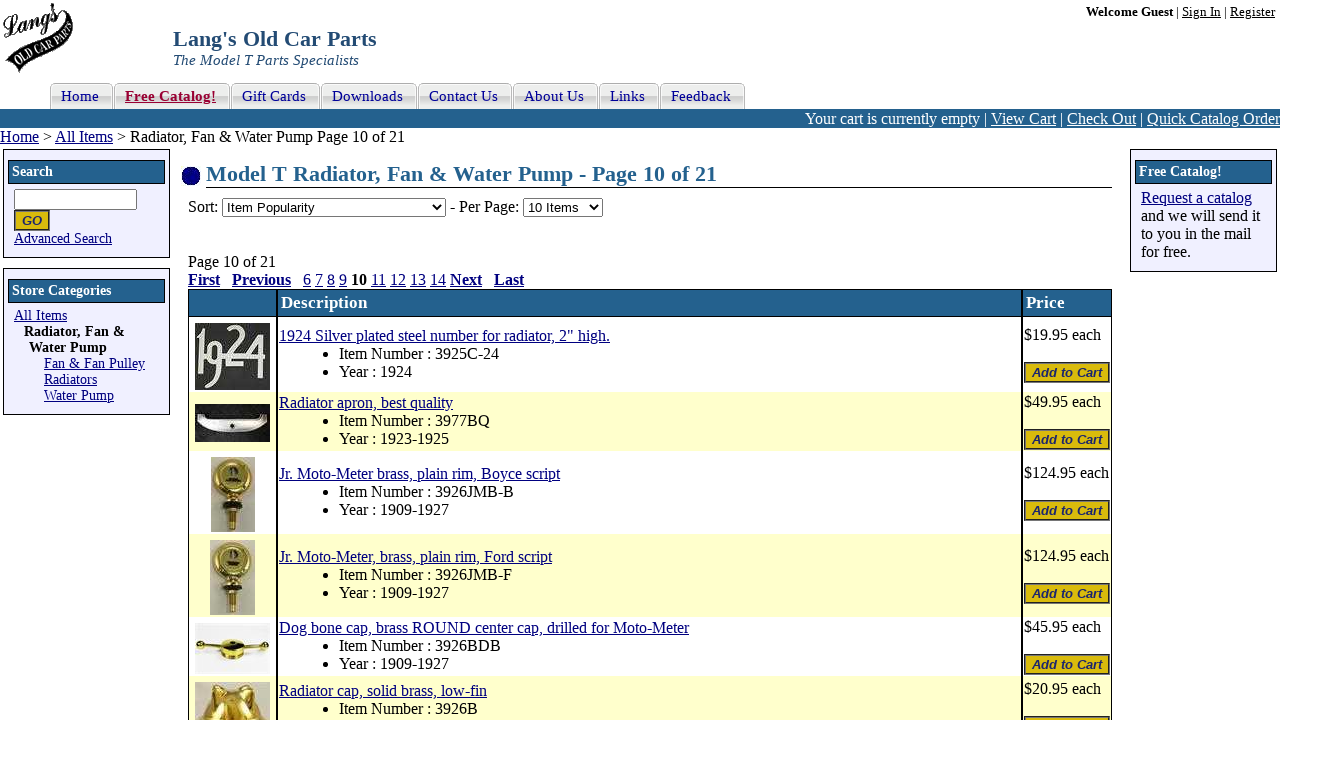

--- FILE ---
content_type: text/html; charset=utf-8
request_url: https://www.modeltford.com/model-t-parts/radiator-fan-and-water-pump/page-10.aspx
body_size: 4261
content:
<!DOCTYPE html PUBLIC "-//W3C//DTD XHTML 1.0 Transitional//EN" "http://www.w3.org/TR/xhtml1/DTD/xhtml1-transitional.dtd"><html xmlns="http://www.w3.org/1999/xhtml" lang="en" xml:lang="en"><head><meta http-equiv="X-UA-Compatible" content="IE=7" /><title>Model T Radiator, Fan &amp; Water Pump - Page 10 of 21
</title><meta http-equiv="Content-Type" content="text/html; charset=utf-8" /><meta name="robots" content="Follow, Index" /><link rel="canonical" href="/model-t-parts/radiator-fan-and-water-pump/page-10.aspx" /><meta name="description" content="Model T Ford Radiator, Fan &amp; Water Pump  Page 10 of 21" /><meta name="keywords" content="radiator cap, model t radiator cap, jr, model t radiator apron, radiator scripts" /><link href="https://cdn.modeltford.com/s.css" rel="stylesheet" type="text/css" media="screen, print" /><link rel="shortcut icon" href="https://cdn.modeltford.com/favicon.ico" type="image/gif" /><link rel="icon" href="https://cdn.modeltford.com/favicon.ico" type="image/gif" /><script language="javascript" type="text/javascript" src="https://cdn.modeltford.com/js.js" ></script><script type="text/javascript">if (document.cookie.indexOf('ga-disable-UA-47723801-1=true') > -1) { window['ga-disable-UA-47723801-1'] = true; } function gaOptout() { document.cookie = 'ga-disable-UA-47723801-1' + '=true; expires=Thu, 31 Dec 2099 23:59:59 UTC; path=/'; window['ga-disable-UA-47723801-1'] = true; window.alert('Google Analytics has been blocked on modeltford.com');}; (function(i,s,o,g,r,a,m){i['GoogleAnalyticsObject']=r;i[r]=i[r]||function(){ (i[r].q=i[r].q||[]).push(arguments)},i[r].l=1*new Date();a=s.createElement(o), m=s.getElementsByTagName(o)[0];a.async=1;a.src=g;m.parentNode.insertBefore(a,m) })(window,document,'script','//www.google-analytics.com/analytics.js','ga'); function onItemClick(number, name, pos, list, link) { var href = link; ga('ec:addProduct', { 'id': number, 'name': name, 'position': pos }); ga('ec:setAction', 'click', {list: list}); ga('send', 'event', 'UX', 'click', 'Results', { 'hitCallback': function() { document.location = href; } }); } </script></head><body itemscope itemtype="http://schema.org/WebPage"><form name="aspnetForm" method="post" action="./page-10.aspx?t=c&amp;v=3895&amp;page=10" id="aspnetForm"><div></div><table id="layout" cellspacing="0" cellpadding="0"><tr id="header"><td id="logo" rowspan="2"><a href="/"><img src="https://cdn.modeltford.com/images/LangsScript.gif" alt="Lang's Old Car Parts - Model T Parts" width="70" height="70"/></a></td><td id="account" colspan="2"><b>Welcome Guest</b> | <a href="/account/signin.aspx?return=https%3a%2f%2fwww.modeltford.com%2fmodel-t-parts%2fradiator-fan-and-water-pump%2fpage-10.aspx" rel="nofollow">Sign In</a> | <a href="/account/register.aspx?return=https%3a%2f%2fwww.modeltford.com%2fmodel-t-parts%2fradiator-fan-and-water-pump%2fpage-10.aspx" rel="nofollow">Register</a></td></tr><tr><td id="hdrtitle" colspan="2"><span class="title">Lang&#39;s Old Car Parts</span><br /><span class="subtitle">The Model T Parts Specialists</span></td></tr><tr class="navtr"><td colspan="3"><div id="navT"><ul><li><a href="/"><span>Home</span></a></li><li><a href="/catalogrequests.aspx"><span class="cat">Free Catalog!</span></a></li><li><a href="/gift.aspx"><span>Gift Cards</span></a></li><li><a href="/download.aspx"><span>Downloads</span></a></li><li><a href="/contactus.aspx"><span>Contact Us</span></a></li><li><a href="/aboutus.aspx"><span>About Us</span></a></li><li><a href="/links.aspx"><span>Links</span></a></li><li><a href="/feedback.aspx"><span>Feedback</span></a></li></ul></div></td></tr><tr id="bar"><td colspan="3">Your cart is currently empty | <a href="/cart.aspx" rel="nofollow">View Cart</a> | <a href="/checkout/" rel="nofollow">Check Out</a> | <a href="/cart.aspx#quick" rel="nofollow">Quick Catalog Order</a></td></tr><tr id="bc"><td colspan="4" itemprop="breadcrumb"><a href="/">Home</a> &gt; <a href="/model-t-parts/">All Items</a> &gt; Radiator, Fan &amp; Water Pump Page 10 of 21</td></tr><tr><td id="left"><div class="box"><div class="title"><label for="txtsearch">Search</label></div><input type="text" id="txtsearch" onkeypress="return clickButton(event,'btnSearch')" /><input type="button" id="btnSearch" value="GO" class="btn" onclick="search('txtsearch')" /><br /><a href="/search.aspx">Advanced Search</a></div><div class="box"><div class="title">Store Categories</div><div id="cat"><span class="icon icon_ad"></span><a href="/model-t-parts/" >All Items</a><div><span class="icon icon_ad"></span><b>Radiator, Fan &amp; Water Pump</b><div><p><span class="icon icon_ar"></span><a href="/model-t-parts/radiator-fan-and-water-pump/fan/" >Fan &amp; Fan Pulley</a></p><p><span class="icon icon_ar"></span><a href="/model-t-parts/radiator-fan-and-water-pump/radiators/" >Radiators</a></p><p><span class="icon icon_ar"></span><a href="/model-t-parts/radiator-fan-and-water-pump/water-pump/" >Water Pump</a></p></div></div></div></div><div id="sprL">&nbsp;</div></td><td id="center"><div class="box"><h1>Model T Radiator, Fan &amp; Water Pump - Page 10 of 21</h1><label for="selecturl">Sort:</label> <select id="selecturl" onchange="selectgo('selecturl')" ><option value="/model-t-parts/radiator-fan-and-water-pump/">[Please Select A Sort Order]</option><option value="/model-t-parts/radiator-fan-and-water-pump/" selected="selected">Item Popularity</option><option value="/model-t-parts/radiator-fan-and-water-pump/page-1.aspx?s=n">Newest Items First</option><option value="/model-t-parts/radiator-fan-and-water-pump/page-1.aspx?s=i">Item Number (0-9 A-Z)</option><option value="/model-t-parts/radiator-fan-and-water-pump/page-1.aspx?s=id">Item Number Descending (Z-A 9-0)</option><option value="/model-t-parts/radiator-fan-and-water-pump/page-1.aspx?s=p">Lowest Price First</option><option value="/model-t-parts/radiator-fan-and-water-pump/page-1.aspx?s=pd">Highest Price First</option><option value="/model-t-parts/radiator-fan-and-water-pump/page-1.aspx?s=d">Description (0-9 A-Z)</option><option value="/model-t-parts/radiator-fan-and-water-pump/page-1.aspx?s=dd">Description Descending (Z-A 9-0)</option></select> - <label for="selecturl2">Per Page: </label><select id="selecturl2" onchange="selectgo('selecturl2')" ><option value="/model-t-parts/radiator-fan-and-water-pump/page-10.aspx?pp=10" selected="selected">10 Items</option><option value="/model-t-parts/radiator-fan-and-water-pump/page-10.aspx?pp=20">20 Items</option><option value="/model-t-parts/radiator-fan-and-water-pump/page-10.aspx?pp=30">30 Items</option><option value="/model-t-parts/radiator-fan-and-water-pump/page-10.aspx?pp=40">40 Items</option><option value="/model-t-parts/radiator-fan-and-water-pump/page-10.aspx?pp=50">50 Items</option><option value="/model-t-parts/radiator-fan-and-water-pump/page-10.aspx?pp=100">100 Items</option></select><br /><br /><br /><span id="ctl00_cphCenter_lblPagerTop">Page 10 of 21<br /><a href="/model-t-parts/radiator-fan-and-water-pump/" ><b>First</b></a>&nbsp; &nbsp;<a href="/model-t-parts/radiator-fan-and-water-pump/page-9.aspx" ><b>Previous</b></a>&nbsp; &nbsp;<a href="/model-t-parts/radiator-fan-and-water-pump/page-6.aspx" >6</a>&nbsp;<a href="/model-t-parts/radiator-fan-and-water-pump/page-7.aspx" >7</a>&nbsp;<a href="/model-t-parts/radiator-fan-and-water-pump/page-8.aspx" >8</a>&nbsp;<a href="/model-t-parts/radiator-fan-and-water-pump/page-9.aspx" >9</a>&nbsp;<b>10</b>&nbsp;<a href="/model-t-parts/radiator-fan-and-water-pump/page-11.aspx" >11</a>&nbsp;<a href="/model-t-parts/radiator-fan-and-water-pump/page-12.aspx" >12</a>&nbsp;<a href="/model-t-parts/radiator-fan-and-water-pump/page-13.aspx" >13</a>&nbsp;<a href="/model-t-parts/radiator-fan-and-water-pump/page-14.aspx" >14</a>&nbsp;<a href="/model-t-parts/radiator-fan-and-water-pump/page-11.aspx" ><b>Next</b></a>&nbsp; &nbsp;<a href="/model-t-parts/radiator-fan-and-water-pump/page-21.aspx" ><b>Last</b></a>&nbsp; &nbsp;</span><table id="pl" cellspacing="0"><tr><th><div style="width:75px;">&nbsp;&nbsp;</div></th><th>Description</th><th>Price</th></tr><tr><td class="img"><a href="/item/3925C-24.aspx" onclick="onItemClick('3925C-24', '1924 Silver plated steel number for radiator, 2&quot; high.', '91', 'By Catagory', '/item/3925C-24.aspx'); return !ga.loaded;"><img src="https://cdn.modeltford.com/i/c/1510918t.jpg" alt="Model T 1924 Silver plated steel number for radiator, 2&quot; high." width="75" height="67"/></a></td><td class="desc"><a href="/item/3925C-24.aspx" onclick="onItemClick('3925C-24', '1924 Silver plated steel number for radiator, 2&quot; high.', '91', 'By Catagory', '/item/3925C-24.aspx'); return !ga.loaded;">1924 Silver plated steel number for radiator, 2&quot; high.</a><ul><li>Item Number : 3925C-24</li><li>Year : 1924</li></ul></td><td class="pri">$19.95 each<br /><br /><input type="button" class="btn" value="Add to Cart" onclick="atc('3925C-24');" title="Add 3925C-24 to your shopping cart." /></td></tr><tr class="alt"><td class="img"><a href="/item/3977BQ.aspx" onclick="onItemClick('3977BQ', 'Radiator apron, best quality', '92', 'By Catagory', '/item/3977BQ.aspx'); return !ga.loaded;"><img src="https://cdn.modeltford.com/i/c/2885338t.jpg" alt="Model T Radiator apron, best quality" width="75" height="38"/></a></td><td class="desc"><a href="/item/3977BQ.aspx" onclick="onItemClick('3977BQ', 'Radiator apron, best quality', '92', 'By Catagory', '/item/3977BQ.aspx'); return !ga.loaded;">Radiator apron, best quality</a><ul><li>Item Number : 3977BQ</li><li>Year : 1923-1925</li></ul></td><td class="pri">$49.95 each<br /><br /><input type="button" class="btn" value="Add to Cart" onclick="atc('3977BQ');" title="Add 3977BQ to your shopping cart." /></td></tr><tr><td class="img"><a href="/item/3926JMB-B.aspx" onclick="onItemClick('3926JMB-B', 'Jr. Moto-Meter brass, plain rim, Boyce script', '93', 'By Catagory', '/item/3926JMB-B.aspx'); return !ga.loaded;"><img src="https://cdn.modeltford.com/i/c/475518t.jpg" alt="Model T Jr. Moto-Meter brass, plain rim, Boyce script" width="44" height="75"/></a></td><td class="desc"><a href="/item/3926JMB-B.aspx" onclick="onItemClick('3926JMB-B', 'Jr. Moto-Meter brass, plain rim, Boyce script', '93', 'By Catagory', '/item/3926JMB-B.aspx'); return !ga.loaded;">Jr. Moto-Meter brass, plain rim, Boyce script</a><ul><li>Item Number : 3926JMB-B</li><li>Year : 1909-1927</li></ul></td><td class="pri">$124.95 each<br /><br /><input type="button" class="btn" value="Add to Cart" onclick="atc('3926JMB-B');" title="Add 3926JMB-B to your shopping cart." /></td></tr><tr class="alt"><td class="img"><a href="/item/3926JMB-F.aspx" onclick="onItemClick('3926JMB-F', 'Jr. Moto-Meter, brass, plain rim, Ford script', '94', 'By Catagory', '/item/3926JMB-F.aspx'); return !ga.loaded;"><img src="https://cdn.modeltford.com/i/c/475520t.jpg" alt="Model T Jr. Moto-Meter, brass, plain rim, Ford script" width="45" height="75"/></a></td><td class="desc"><a href="/item/3926JMB-F.aspx" onclick="onItemClick('3926JMB-F', 'Jr. Moto-Meter, brass, plain rim, Ford script', '94', 'By Catagory', '/item/3926JMB-F.aspx'); return !ga.loaded;">Jr. Moto-Meter, brass, plain rim, Ford script</a><ul><li>Item Number : 3926JMB-F</li><li>Year : 1909-1927</li></ul></td><td class="pri">$124.95 each<br /><br /><input type="button" class="btn" value="Add to Cart" onclick="atc('3926JMB-F');" title="Add 3926JMB-F to your shopping cart." /></td></tr><tr><td class="img"><a href="/item/3926BDB.aspx" onclick="onItemClick('3926BDB', 'Dog bone cap, brass ROUND center cap, drilled for Moto-Meter', '95', 'By Catagory', '/item/3926BDB.aspx'); return !ga.loaded;"><img src="/i/d/2931450t.jpg" alt="Model T Dog bone cap, brass ROUND center cap, drilled for Moto-Meter"/></a></td><td class="desc"><a href="/item/3926BDB.aspx" onclick="onItemClick('3926BDB', 'Dog bone cap, brass ROUND center cap, drilled for Moto-Meter', '95', 'By Catagory', '/item/3926BDB.aspx'); return !ga.loaded;">Dog bone cap, brass ROUND center cap, drilled for Moto-Meter</a><ul><li>Item Number : 3926BDB</li><li>Year : 1909-1927</li></ul></td><td class="pri">$45.95 each<br /><br /><input type="button" class="btn" value="Add to Cart" onclick="atc('3926BDB');" title="Add 3926BDB to your shopping cart." /></td></tr><tr class="alt"><td class="img"><a href="/item/3926B.aspx" onclick="onItemClick('3926B', 'Radiator cap, solid brass, low-fin', '96', 'By Catagory', '/item/3926B.aspx'); return !ga.loaded;"><img src="https://cdn.modeltford.com/i/c/476073t.jpg" alt="Model T Radiator cap, solid brass, low-fin" width="75" height="58"/></a></td><td class="desc"><a href="/item/3926B.aspx" onclick="onItemClick('3926B', 'Radiator cap, solid brass, low-fin', '96', 'By Catagory', '/item/3926B.aspx'); return !ga.loaded;">Radiator cap, solid brass, low-fin</a><ul><li>Item Number : 3926B</li><li>Year : 1913-1916</li></ul></td><td class="pri">$20.95 each<br /><br /><input type="button" class="btn" value="Add to Cart" onclick="atc('3926B');" title="Add 3926B to your shopping cart." /></td></tr><tr><td class="img"><a href="/item/3925-15.aspx" onclick="onItemClick('3925-15', '1915 Gold plated steel number for radiator, 2&quot; high.', '97', 'By Catagory', '/item/3925-15.aspx'); return !ga.loaded;"><img src="https://cdn.modeltford.com/i/c/1510908t.jpg" alt="Model T 1915 Gold plated steel number for radiator, 2&quot; high." width="74" height="75"/></a></td><td class="desc"><a href="/item/3925-15.aspx" onclick="onItemClick('3925-15', '1915 Gold plated steel number for radiator, 2&quot; high.', '97', 'By Catagory', '/item/3925-15.aspx'); return !ga.loaded;">1915 Gold plated steel number for radiator, 2&quot; high.</a><ul><li>Item Number : 3925-15</li><li>Year : 1915</li></ul></td><td class="pri">$19.95 each<br /><br /><input type="button" class="btn" value="Add to Cart" onclick="atc('3925-15');" title="Add 3925-15 to your shopping cart." /></td></tr><tr class="alt"><td class="img"><a href="/item/3964MG-35.aspx" onclick="onItemClick('3964MG-35', '35” Modern micro-groove belt for flat pulleys.', '98', 'By Catagory', '/item/3964MG-35.aspx'); return !ga.loaded;"><img src="https://cdn.modeltford.com/i/c/403t.jpg" alt="Model T 35” Modern micro-groove belt for flat pulleys." width="75" height="39"/></a></td><td class="desc"><a href="/item/3964MG-35.aspx" onclick="onItemClick('3964MG-35', '35” Modern micro-groove belt for flat pulleys.', '98', 'By Catagory', '/item/3964MG-35.aspx'); return !ga.loaded;">35” Modern micro-groove belt for flat pulleys.</a><ul><li>Item Number : 3964MG-35</li><li>Year : 1909-1927</li></ul></td><td class="pri">$15.95 each<br /><br /><input type="button" class="btn" value="Add to Cart" onclick="atc('3964MG-35');" title="Add 3964MG-35 to your shopping cart." /></td></tr><tr><td class="img"><a href="/item/3977EMB.aspx" onclick="onItemClick('3977EMB', 'Radiator apron center mounting screw and washer.', '99', 'By Catagory', '/item/3977EMB.aspx'); return !ga.loaded;"><img src="https://cdn.modeltford.com/i/c/1419094t.jpg" alt="Model T Radiator apron center mounting screw and washer." width="75" height="60"/></a></td><td class="desc"><a href="/item/3977EMB.aspx" onclick="onItemClick('3977EMB', 'Radiator apron center mounting screw and washer.', '99', 'By Catagory', '/item/3977EMB.aspx'); return !ga.loaded;">Radiator apron center mounting screw and washer.</a><ul><li>Item Number : 3977EMB</li><li>Year : 1926-1927</li></ul></td><td class="pri">$0.25 each<br /><br /><input type="button" class="btn" value="Add to Cart" onclick="atc('3977EMB');" title="Add 3977EMB to your shopping cart." /></td></tr><tr class="alt"><td class="img"><a href="/item/3988.aspx" onclick="onItemClick('3988', 'Fan eccentric backing  plate, metal washer', '100', 'By Catagory', '/item/3988.aspx'); return !ga.loaded;"><img src="https://cdn.modeltford.com/i/c/475722t.jpg" alt="Model T Fan eccentric backing  plate, metal washer" width="75" height="73"/></a></td><td class="desc"><a href="/item/3988.aspx" onclick="onItemClick('3988', 'Fan eccentric backing  plate, metal washer', '100', 'By Catagory', '/item/3988.aspx'); return !ga.loaded;">Fan eccentric backing  plate, metal washer</a><ul><li>Item Number : 3988</li><li>Year : 1926-1927</li></ul></td><td class="pri">$7.25 each<br /><br /><input type="button" class="btn" value="Add to Cart" onclick="atc('3988');" title="Add 3988 to your shopping cart." /></td></tr><tr><th colspan="3">&nbsp;</th></tr></table><span id="ctl00_cphCenter_lblPagerBottom">Page 10 of 21<br /><a href="/model-t-parts/radiator-fan-and-water-pump/" ><b>First</b></a>&nbsp; &nbsp;<a href="/model-t-parts/radiator-fan-and-water-pump/page-9.aspx" ><b>Previous</b></a>&nbsp; &nbsp;<a href="/model-t-parts/radiator-fan-and-water-pump/page-6.aspx" >6</a>&nbsp;<a href="/model-t-parts/radiator-fan-and-water-pump/page-7.aspx" >7</a>&nbsp;<a href="/model-t-parts/radiator-fan-and-water-pump/page-8.aspx" >8</a>&nbsp;<a href="/model-t-parts/radiator-fan-and-water-pump/page-9.aspx" >9</a>&nbsp;<b>10</b>&nbsp;<a href="/model-t-parts/radiator-fan-and-water-pump/page-11.aspx" >11</a>&nbsp;<a href="/model-t-parts/radiator-fan-and-water-pump/page-12.aspx" >12</a>&nbsp;<a href="/model-t-parts/radiator-fan-and-water-pump/page-13.aspx" >13</a>&nbsp;<a href="/model-t-parts/radiator-fan-and-water-pump/page-14.aspx" >14</a>&nbsp;<a href="/model-t-parts/radiator-fan-and-water-pump/page-11.aspx" ><b>Next</b></a>&nbsp; &nbsp;<a href="/model-t-parts/radiator-fan-and-water-pump/page-21.aspx" ><b>Last</b></a>&nbsp; &nbsp;</span></div><div id="sprC">&nbsp;</div></td><td id="right"><div class="box"><div class="title">Free Catalog!</div><a href="/catalogrequests.aspx">Request a catalog</a> and we will send it to you in the mail for free.</div><div id="sprR">&nbsp;</div></td></tr><tr><td class="alg"></td><td id="footer"><div id="box"><div style="float: right;"><!-- McAfee SECURE Engagement Trustmark for modeltford.com --><a target="_blank" href="https://www.mcafeesecure.com/verify?host=modeltford.com"><img class="mfes-trustmark" border="0" 

src="//cdn.ywxi.net/meter/modeltford.com/102.gif?w=120" width="120" height="50" title="McAfee SECURE sites help keep you safe from identity theft, credit 

card fraud, spyware, spam, viruses and online scams" alt="McAfee SECURE sites help keep you safe from identity theft, credit card fraud, spyware, spam, 

viruses and online scams" oncontextmenu="window.open('https://www.mcafeesecure.com/verify?host=modeltford.com'); return false;"></a><!-- End McAfee SECURE Engagement Trustmark for modeltford.com --></div>Copyright © 2025, Langs Old Car Parts, Inc. All Rights Reserved<br />For customer service please call <b>(800) 872-7871. or 978-939-5500</b><br /><a href="/">Home Page</a> - <a href="/contactus.aspx">Contact Us</a> - <a href="/privacy.aspx">Privacy Policy</a> - <a href="/feedback.aspx">Feedback</a></div></td><td class="alg"></td></tr></table><script type="text/javascript">ga('create', 'UA-47723801-1', 'auto'); ga('require', 'ec', 'ec.js'); ga('set', 'anonymizeIp', true);  ga('ec:addImpression', {'id': '3925C-24', 'name': '1924 Silver plated steel number for radiator, 2&quot; high.', 'list': 'By Catagory', 'position': 91}); ga('ec:addImpression', {'id': '3977BQ', 'name': 'Radiator apron, best quality', 'list': 'By Catagory', 'position': 92}); ga('ec:addImpression', {'id': '3926JMB-B', 'name': 'Jr. Moto-Meter brass, plain rim, Boyce script', 'list': 'By Catagory', 'position': 93}); ga('ec:addImpression', {'id': '3926JMB-F', 'name': 'Jr. Moto-Meter, brass, plain rim, Ford script', 'list': 'By Catagory', 'position': 94}); ga('ec:addImpression', {'id': '3926BDB', 'name': 'Dog bone cap, brass ROUND center cap, drilled for Moto-Meter', 'list': 'By Catagory', 'position': 95}); ga('ec:addImpression', {'id': '3926B', 'name': 'Radiator cap, solid brass, low-fin', 'list': 'By Catagory', 'position': 96}); ga('ec:addImpression', {'id': '3925-15', 'name': '1915 Gold plated steel number for radiator, 2&quot; high.', 'list': 'By Catagory', 'position': 97}); ga('ec:addImpression', {'id': '3964MG-35', 'name': '35” Modern micro-groove belt for flat pulleys.', 'list': 'By Catagory', 'position': 98}); ga('ec:addImpression', {'id': '3977EMB', 'name': 'Radiator apron center mounting screw and washer.', 'list': 'By Catagory', 'position': 99}); ga('ec:addImpression', {'id': '3988', 'name': 'Fan eccentric backing  plate, metal washer', 'list': 'By Catagory', 'position': 100}); ga('require', 'GTM-PR235HC'); ga('send', 'pageview'); </script><div><input type="hidden" name="__VIEWSTATEGENERATOR" id="__VIEWSTATEGENERATOR" value="5FCB2C20" /></div><input type="hidden" name="__VIEWSTATE" id="__VIEWSTATE" value="/wEPDwUKLTE0ODM0NjU5OWQYAQUaY3RsMDAkY3BoQ2VudGVyJE11bHRpVmlldzEPD2RmZAK2FJZ7Htk/bvLuz9h8BzP5MNPouGliYJNgxlowP/8k" /></form></body></html>

--- FILE ---
content_type: text/css
request_url: https://cdn.modeltford.com/s.css
body_size: 2158
content:
BODY{width:100%;margin:0;padding:0}
A IMG{border-style:none;margin:4px 4px 0}
#layout{width:100%;border-style:none;margin:0;padding:0}
#header{height:auto;margin:0}
#hdrtitle{vertical-align:top;text-align:left;white-space:nowrap;color:#234b74}
#hdrtitle H1, .title{font-weight:700;font-size:22px;margin-top:-5px;margin-bottom:-15px}
#hdrtitle H2, .subtitle{font-size:15px;font-style:italic;margin-bottom:-5px}
.btn{background-color:#D9BB0C;font-weight:700;color:#1a256f;font-style:italic;border-style:groove}
#center{height:300px;vertical-align:top;text-align:left;margin:0;padding:0}
#center .title{font-weight:700;font-size:1.4em;color:#24618E;border-bottom:1px solid #000;font-family:Serif;margin-left:18px;margin-bottom:10px}
#center h1{font-weight:700;font-size:1.4em;color:#24618E;border-bottom:1px solid #000;font-family:Serif;margin-left:18px;margin-bottom:10px;margin-top:0px;}
#ddCat2,#txtsearch2{width:125px}
#center #sprC{width:375px;height:0}
#footer{text-align:center;vertical-align:middle;padding:10px}
#footer #box{font-size:.8em;background-color:#dfdfdf;border:#000 1px solid;margin:0 auto;padding:5px;min-height: 65px;}
.NewItem{font-weight:700;font-size:1.2em;color:#b22222;border:#b22222 solid;vertical-align:middle;width:200px;height:20px;text-align:center;margin:5px;padding:2px}
.PriceDecrease{font-weight:700;font-size:1.2em;color:#093;border:#093 solid;vertical-align:middle;width:200px;height:20px;text-align:center;margin:5px;padding:2px}
.dataentry{white-space:nowrap;margin-left:40px}
.dataentry .fieldname{white-space:nowrap;width:100px;color:maroon;vertical-align:text-top;padding:5px}
.dataentry TEXTAREA{width:300px;height:150px}
.dataentry TH{font-weight:700;color:#fff;background-color:#24618E}
.dataentry2{white-space:nowrap;margin:5px}
.dataentry2 .fieldname{white-space:nowrap;color:Maroon;padding:5px}
.dataentry2 INPUT{width:150px}
.dataentry2 .title{font-size:1.1em;white-space:normal;font-style:italic;font-weight:700;color:#c06;text-align:left}
.dataentry2 .dontresize{white-space:normal}
.error{color:red}
.core{color:#f66;font-weight:700}
.proddt{vertical-align:top}
.proddt TD{vertical-align:top;padding:2px}
.proddt B{font-weight:400;font-size:1.25em}
.callforprice{font-weight:700;color:#903}
.oldprice{color:Red;text-decoration:line-through}
.smallitembox{font-size:smaller;text-align:center;border-bottom:solid 1px #000;margin:8px 2px 2px;padding:2px}
.smallitembox UL{margin:0 0 0 18px}
.cart{padding:0}
.cart .btn{font-size:.75em;margin:2px;padding:0}
.cart .headTop{border:#000 1px solid;background-color:#24618E;font-weight:700;font-size:17px;color:#fff;text-align:left;padding:3px}
.cart .head TH{border-left:#000 1px solid;border-right:#000 1px solid;border-top:#000 1px solid}
.cart TD{border-left:#000 1px solid;border-right:#000 1px solid;vertical-align:top}
.cart .alt TD{background-color:#ffc;border-left:#000 1px solid;border-right:#000 1px solid;vertical-align:top}
.cart .qt{text-align:center}
.cart .footer{border:#000 1px solid;text-align:right;background-color:#24618E;color:#fff}
.cart .footer TH{border:#000 1px solid}
.cart .footer .total{border:#000 1px solid;text-align:right;background-color:#fff;color:#000}
.cart A:visited {color: navy;}
#pl .img{width:75px;text-align:center;vertical-align:middle;padding:2px}
#pl .desc{width:100%}
#pl .pri{width:100px}
#pl TD{border-left:#000 1px solid;border-right:#000 1px solid}
#pl UL{list-style-type:disc;margin:0 0 0 20px}
#navT{float:left;width:100%;font-size:93%;line-height:normal;border-bottom:1px solid #24618E;white-space:nowrap}
#navT ul{list-style:none;width:100%;margin:0;padding:10px 10px 0 50px}
#navT li{display:inline;margin:0;padding:0}
#navT a{float:left;background:url(/images/tableftJ.gif) no-repeat left top;text-decoration:none;margin:0;padding:0 0 0 5px}
#navT a span{display:block;background:url(/images/tabrightJ.gif) no-repeat right top;color:#009;float:none;padding:5px 15px 4px 6px}
#navT #sel .cat{font-weight:700;color:#FFF;text-decoration:underline}
#navT .cat{font-weight:700;color:#903;text-decoration:underline}
cart A:visited{color:#00f;text-decoration:none}
#verify{width:100%;padding:3px}
#verify td{border:#000 1px solid;empty-cells:hide}
#verify .alt td{background-color:#fffacd;border:#000 1px solid}
#verify th{background-color:#24618E;color:#fff;white-space:nowrap}
#partsl{margin-left:40px}
#partsl TH{white-space:nowrap;font-weight:700;color:#fff;background-color:#24618E}
#partsl TR{vertical-align:top;font-size:.8em}
#partsl .row TD{border-left:#000 1px solid}
#partsl .altrow TD{background-color:#ffc;border-left:#000 1px solid}
#partsl .last{border-right:#000 1px solid}
#partsl .item{width:75px}
#partsl .price{width:60px}
#partsl .botitem TD{border-top:#000 1px solid}
#partsl .tlb{border-bottom:#000 1px solid;border-left:#000 1px solid}
#partsl .tlbr{border-bottom:#000 1px solid;border-left:#000 1px solid;border-right:#000 1px solid}
#cat DIV{padding-left:15px;text-indent:-5px}
#cat P{text-indent:-12px;margin:0;padding:0 0 0 12px}
A{color:navy}
.icon{display:inline;background-image:url(/images/icons.gif);background-repeat:no-repeat;padding-bottom:5px}
.icon_ar{width:7px;height:5px;background-position:0 0;padding:0 0 5px}
.icon_ad{width:5px;height:7px;background-position:-7px 0}
.icon_google{width:62px;height:17px;background-position:-12px 0}
.icon_rss{width:36px;height:14px;background-position:-74px 0}
.faq_small{font-size:.75em;color:#666}
.dataentry H3,A:visited{color:maroon}
.dataentry INPUT,#partsl .desc{width:200px}
.dataentry .moreinfo,.dataentry2 .moreinfo{font-size:.8em;font-style:italic;white-space:normal;padding-left:25px}
.dataentry .dontresize INPUT,.dataentry2 .dontresize INPUT{width:auto}
.dataentry .alt,#pl .alt{background-color:#ffc}
.cart .head,#pl TH{border:#000 1px solid;background-color:#24618E;font-weight:700;font-size:17px;color:#fff;padding:3px}
.cart .num,#partsl .qt,.atcqt{width:30px}
.cart .c,#verify .num{text-align:right}
#navT a:hover span,#navT #sel a span{color:#FFF;background-position:100% -42px}
#navT a:hover,#navT #sel a{background-position:0 -42px}
@media print{#logo{display:none;margin:0;padding:5px}
#txtsearch2{width:300px}
#center{left:0;right:0}
#center .box{padding:15px}
.faq_awnser{display:inline}
#account,#bar,#txtsearch,#left,#right{display:none}
}
@media screen{#logo{margin:0;padding:3px 0 0 3px}
#logo IMG{width:70px;height:70px;border-style:none;margin:0;padding:0}
#account{font-size:.8em;text-align:right;padding:5px}
#account A{color:#000}
#bar{background-color:#24618E;color:#fff;vertical-align:top;white-space:nowrap;text-align:right;width:100%;margin:0;padding:3px 30px 3px 275px}
#bar A{color:#fff;background-color:inherit}
#txtsearch{width:115px}
#txtsearch2{width:300px}
#left{height:300px;vertical-align:top;width:150px;font-size:.85em;margin:0 0 0 15px;padding:0}
#left .box{border:#000 1px solid;background-color:#f0f0ff;color:#000;width:145px;margin:3px 3px 10px;padding:10px}
#left #sprL{width:120px;height:0}
#center .box{background-position:8px 20px;background-image:url(/images/wheel.jpg);background-repeat:no-repeat;padding:15px}
#right{height:300px;vertical-align:top;width:135px;margin:0;padding:0}
#right .box{border:#000 1px solid;background-color:#f0f0ff;width:125px;margin:3px 3px 10px;padding:10px}
#right #sprR{width:75px;height:0}
.faq_awnser{display:inline}
#left .title,#right .title{border:#000 1px solid;background-color:#24618E;font-weight:700;font-size:14px;color:#fff;margin:0 -6px 5px;padding:3px}
}
.not_alert{padding:5px;margin:10px;border:3px solid #FF0000;}
.not_alert B{font-size:1.5em;font-weight:bold;font-style:normal;color:#FF0000;}
.not_information{padding:5px;margin:10px;border:3px solid #000000;}
.not_information B{font-size:1.5em;font-weight:bold;font-style:normal;color:#000000;}
.not_warning{padding:5px;margin:10px;border:3px solid #FF6600;}
.not_warning B{font-size:1.5em;font-weight:bold;font-style:normal;color:#FF6600;}


.img-caption-small {
	padding:5px;
    display:block;
	height: auto !important;
    margin:3px;
    -webkit-border-radius: 7px;
	-moz-border-radius: 7px;
	border-radius: 7px;
    border: 2px solid #dbdbdb;
    width: auto !imortant;
    width: 33%;
  	max-width: 33%;
}

.img-caption-full
{
	padding:5px;
    display:block;
	height: auto !important;
    margin:3px;
    -webkit-border-radius: 7px;
	-moz-border-radius: 7px;
	border-radius: 7px;
    border: 2px solid #dbdbdb;
    width: auto !imortant;
  	max-width: 100%;
}

.img-caption-full IMG
{
	display: block;
    margin: auto;
}


.caption
{
	text-align: center!important;
  	color: #3D3D3D;
  	font-style: italic;
  	font-size: .9em;
    padding-top:5px;
}

.pull-left
{
	float:left;
}

.pull-right
{
	float:right;
}

.img-responsive
{
 display: block;
  max-width: 100%;
  height: auto;
}

.box:after {
  visibility: hidden;
  display: block;
  content: "";
  clear: both;
  height: 0;
}
* html .box             { zoom: 1; } /* IE6 */
*:first-child+html .box { zoom: 1; } /* IE7 */


--- FILE ---
content_type: application/javascript
request_url: https://cdn.modeltford.com/js.js
body_size: 422
content:
function selectgo(x){var a=document.getElementById(x);var b=a.options[a.selectedIndex].value;if(b)location.href=b}function itemView(a){var b=document.getElementById(a);var c=b.value.toUpperCase();if(c!="")location.href='/item/'+c+'.aspx'}function atc(a){var b='1';var c=document.getElementById('atc_'+a.replace("%2f","_"));if(c!=null){b=c.value}location.href='/addtocart.aspx?prodid='+a+'&qt='+b}function etf(a){location.href='/etf.aspx?prodid='+a}function checkout(){location.href='/checkout/'}function search(a){var b=document.getElementById(a);var c=escape(b.value);location.href='/pl.aspx?t=s&v='+c+'&page=1'}function searchCat(a,b){var c=document.getElementById(a);var d=document.getElementById(b);var e=d.options[d.selectedIndex].value;var f=escape(c.value);if(e==-1&&f==''){location.href='/a/b/i/page1.aspx'}else if(e==-1){location.href='/pl.aspx?t=s&v='+f+'&page=1'}else if(f==''){location.href='/c/'+e+'/i/page1.aspx'}else{location.href='/pl.aspx?t=s&v='+f+'&page=1&cat='+e}}function searchA(a,b,c){var d=document.getElementById(a);var e=document.getElementById(b);var f=document.getElementById(c);var g=escape(d.value);var h=escape(e.value);var i=escape(f.value);location.href='/pl.aspx?t=t&v='+g+':'+h+':'+i+'&page=1'}function clickButton(e,a){var b=document.getElementById(a);if(typeof b=='object'){if(navigator.appName.indexOf("Netscape")>(-1)){if(e.keyCode==13){b.click();return false}}if(navigator.appName.indexOf("Microsoft Internet Explorer")>(-1)){if(event.keyCode==13){b.click();return false}}}}function faq(a){location.href='/faq.aspx?prodid='+a}function faq_voting(a,b,c){location.href='/voting.aspx?id='+a+'&useful='+b+'&prodid='+c}function faq_show(a){var b=document.getElementById(a);if(b.style.display!='inline')b.style.display='inline';else b.style.display='none'}